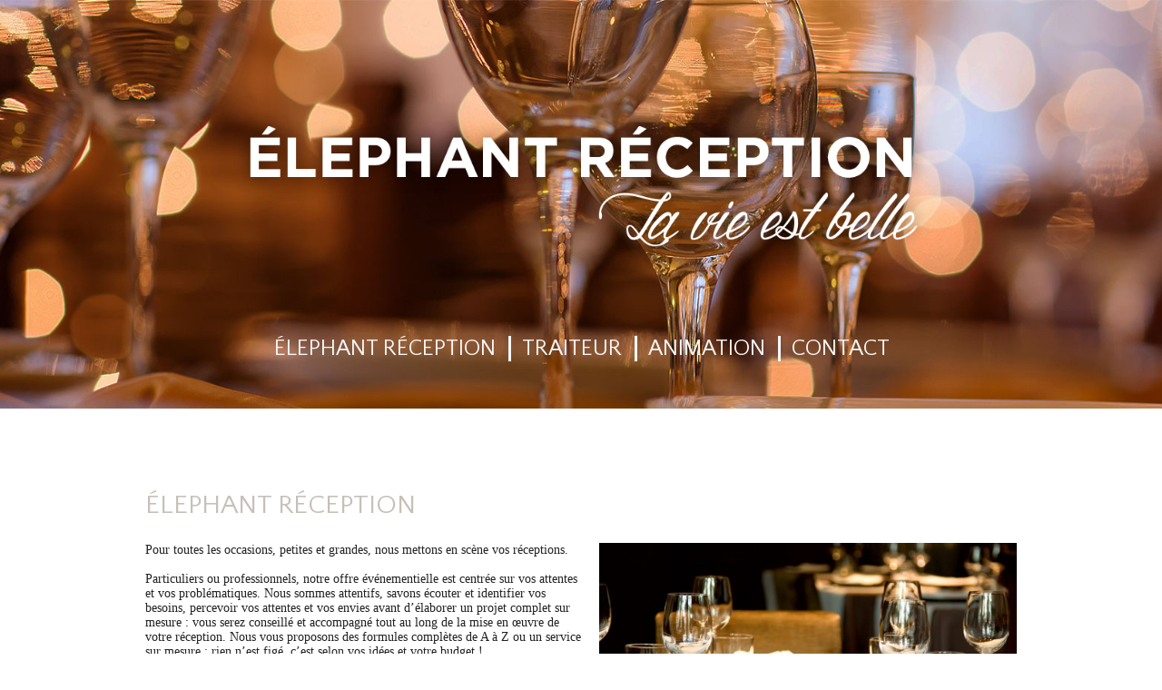

--- FILE ---
content_type: text/html; charset=UTF-8
request_url: http://professionnels.elephant-reception.fr/
body_size: 5996
content:
	<!-- HEADER -->
<!doctype html>
<html lang="fr">
<head>
  <meta charset="utf-8">
  <link rel="shortcut icon" type="image/png" href="http://professionnels.elephant-reception.fr/wp-content/themes/elephant-pro/img/favicon.png">
  <title>Elephant réception | Pour professionnels</title>
  <meta name="viewport" content="width=device-width, initial-scale=1.0">
  <link rel="stylesheet" href="http://professionnels.elephant-reception.fr/wp-content/themes/elephant-pro/style.css"/>
  		<script type="text/javascript">
			window._wpemojiSettings = {"baseUrl":"http:\/\/s.w.org\/images\/core\/emoji\/72x72\/","ext":".png","source":{"concatemoji":"http:\/\/professionnels.elephant-reception.fr\/wp-includes\/js\/wp-emoji-release.min.js?ver=4.3.34"}};
			!function(e,n,t){var a;function o(e){var t=n.createElement("canvas"),a=t.getContext&&t.getContext("2d");return!(!a||!a.fillText)&&(a.textBaseline="top",a.font="600 32px Arial","flag"===e?(a.fillText(String.fromCharCode(55356,56812,55356,56807),0,0),3e3<t.toDataURL().length):(a.fillText(String.fromCharCode(55357,56835),0,0),0!==a.getImageData(16,16,1,1).data[0]))}function i(e){var t=n.createElement("script");t.src=e,t.type="text/javascript",n.getElementsByTagName("head")[0].appendChild(t)}t.supports={simple:o("simple"),flag:o("flag")},t.DOMReady=!1,t.readyCallback=function(){t.DOMReady=!0},t.supports.simple&&t.supports.flag||(a=function(){t.readyCallback()},n.addEventListener?(n.addEventListener("DOMContentLoaded",a,!1),e.addEventListener("load",a,!1)):(e.attachEvent("onload",a),n.attachEvent("onreadystatechange",function(){"complete"===n.readyState&&t.readyCallback()})),(a=t.source||{}).concatemoji?i(a.concatemoji):a.wpemoji&&a.twemoji&&(i(a.twemoji),i(a.wpemoji)))}(window,document,window._wpemojiSettings);
		</script>
		<style type="text/css">
img.wp-smiley,
img.emoji {
	display: inline !important;
	border: none !important;
	box-shadow: none !important;
	height: 1em !important;
	width: 1em !important;
	margin: 0 .07em !important;
	vertical-align: -0.1em !important;
	background: none !important;
	padding: 0 !important;
}
</style>
<link rel='stylesheet' id='contact-form-7-css'  href='http://professionnels.elephant-reception.fr/wp-content/plugins/contact-form-7/includes/css/styles.css?ver=4.2.2' type='text/css' media='all' />
<script type='text/javascript' src='http://professionnels.elephant-reception.fr/wp-includes/js/jquery/jquery.js?ver=1.11.3'></script>
<script type='text/javascript' src='http://professionnels.elephant-reception.fr/wp-includes/js/jquery/jquery-migrate.min.js?ver=1.2.1'></script>
<link rel="EditURI" type="application/rsd+xml" title="RSD" href="http://professionnels.elephant-reception.fr/xmlrpc.php?rsd" />
<link rel="wlwmanifest" type="application/wlwmanifest+xml" href="http://professionnels.elephant-reception.fr/wp-includes/wlwmanifest.xml" /> 
<meta name="generator" content="WordPress 4.3.34" />
  
  <script src="http://code.jquery.com/jquery-1.10.2.min.js"></script>
  <link href='http://fonts.googleapis.com/css?family=Quattrocento+Sans:400,700' rel='stylesheet' type='text/css'>
  <script src="http://professionnels.elephant-reception.fr/wp-content/themes/elephant-pro/js/scrollIt.js" type="text/javascript"></script>
 
	<!-- Foundation -->
	<link rel="stylesheet" href="http://professionnels.elephant-reception.fr/wp-content/themes/elephant-pro/css/normalize.css">
	<link rel="stylesheet" href="http://professionnels.elephant-reception.fr/wp-content/themes/elephant-pro/css/foundation.css">
	<script src="http://professionnels.elephant-reception.fr/wp-content/themes/elephant-pro/js/foundation.min.js"></script>
  
	<!-- Responsive Nav -->
	<script src="http://professionnels.elephant-reception.fr/wp-content/themes/elephant-pro/js/responsive-nav.js"></script>
	<link rel="stylesheet" href="http://professionnels.elephant-reception.fr/wp-content/themes/elephant-pro/css/responsive-nav.css">
	<script>
        $( document ).ready(function() {
            $('input').attr('autocomplete','off');
        });
    </script>  
</head>
	
<body>

	<header>
		<div id="titre">
			<a href="http://professionnels.elephant-reception.fr"><img src="http://professionnels.elephant-reception.fr/wp-content/themes/elephant-pro/img/title.png"></a>
		</div>
		<nav id="menu" class="">
			<ul class="nav-collapse">
				<li><a data-scroll-nav="0">élephant réception</a></li>
				<li><a data-scroll-nav="1">traiteur</a></li>
				<li><a data-scroll-nav="2">Animation</a></li>
				<li><a data-scroll-nav="3">contact</a></li>
			</ul>
		</nav>
	</header>
	

	<content>

			<div class="elephantReception" data-scroll-index="0">
									<div class="elephantReceptionContent row">
							
							<h2>élephant réception</h2>
							<div id="elephantReceptionText" class="small-12 medium-6 large-6 columns">
								
								<p>Pour toutes les occasions, petites et grandes, nous mettons en scène vos réceptions.</p>
<p>&nbsp;</p>
<p>Particuliers ou professionnels, notre offre événementielle est centrée sur vos attentes et vos problématiques. Nous sommes attentifs, savons écouter et identifier vos besoins, percevoir vos attentes et vos envies avant d’élaborer un projet complet sur mesure : vous serez conseillé et accompagné tout au long de la mise en œuvre de votre réception. Nous vous proposons des formules complètes de A à Z ou un service sur mesure : rien n&rsquo;est figé, c&rsquo;est selon vos idées et votre budget !</p>
<p>&nbsp;</p>
<p>Inauguration, séminaire, dîner de gala, anniversaire, soirée à thèmes… selon les spécificités et la thématique de votre événement, nous assurons la location de salles, de tentes ou structures, la gestion du mobilier, les arts de la table et la décoration, le service, les animations, le nettoyage. Nous sélectionnons un personnel qualifié qui en assure le bon déroulement.</p>
				
							</div>
						
							<div id="elephantReceptionPicture" class="small-12 medium-6 large-6 columns">
																<img src="http://professionnels.elephant-reception.fr/wp-content/uploads/sites/3/2014/08/shutterstock_55306990-555x280.jpg"/>
							</div>
						
					</div>
										<div id="elephantReceptionParallaxe" style="background: url('http://professionnels.elephant-reception.fr/wp-content/uploads/sites/3/2014/08/parallaxe-1920x1280.jpg') center no-repeat fixed;">
					</div>
								
			</div>
			
			<div class="traiteur" data-scroll-index="1">
							
					<div class="traiteurContent row">
							<div id="traiteurText"  class="small-12 medium-12 large-12 columns">
								<h2>Traiteur</h2>
									<p><span style="color: #000000">Cocktail apéritif, vin d’honneur, repas à thème ou buffet, notre service traiteur vous propose une carte variée de menus qui peuvent être adaptés ou réinventés en fonction de votre évènement. Nos compétences d’organisateurs sont associées à une cuisine de qualité et au sérieux d&rsquo;un service sans faille. Nous réalisons pour vous une sélection rigoureuse des produits et proposons une cuisine alliant tradition et modernité.<br />
</span></p>

								<div id="donwload">
									<a href="">- Télécharger le catalogue des menus (bientôt disponible)-</a>
								</div>
								
							</div>
							<div id="traiteurPicture" class="small-12 medium-12 large-12 columns">
																	<div id="imgTraiteur" class="small-6 medium-3 large-3 columns" >
																				<img  src="http://professionnels.elephant-reception.fr/wp-content/uploads/sites/3/2014/08/parallaxe2-210x212.jpg"/>
									</div>
																	<div id="imgTraiteur" class="small-6 medium-3 large-3 columns" >
																				<img  src="http://professionnels.elephant-reception.fr/wp-content/uploads/sites/3/2014/08/shutterstock_114618538-210x212.jpg"/>
									</div>
																	<div id="imgTraiteur" class="small-6 medium-3 large-3 columns" >
																				<img  src="http://professionnels.elephant-reception.fr/wp-content/uploads/sites/3/2014/08/shutterstock_132638066-210x212.jpg"/>
									</div>
																	<div id="imgTraiteur" class="small-6 medium-3 large-3 columns" >
																				<img  src="http://professionnels.elephant-reception.fr/wp-content/uploads/sites/3/2014/08/shutterstock_142927294-210x212.jpg"/>
									</div>
								 
							</div>
					</div>
										<div id="traiteurParallaxe" style="background: url('http://professionnels.elephant-reception.fr/wp-content/uploads/sites/3/2014/08/shutterstock_116535559-1920x1280.jpg') center no-repeat fixed;">
					</div>
					
			</div>

			<div class="animation" data-scroll-index="2">
									<div class="animationContent row">
						<h2>Animation</h2>
						<div id="animationPicture"  class="small-12 medium-6 large-6 columns">
																										<img src="http://professionnels.elephant-reception.fr/wp-content/uploads/sites/3/2014/08/shutterstock_115925797-450x200.jpg"/>
																										<img src="http://professionnels.elephant-reception.fr/wp-content/uploads/sites/3/2014/08/shutterstock_162727565-450x200.jpg"/>
																										<img src="http://professionnels.elephant-reception.fr/wp-content/uploads/sites/3/2014/08/shutterstock_191751794-450x200.jpg"/>
								 
																
						</div>
						<div id="animationText"  class="small-12 medium-6 large-6 columns">
							<p>Originales, ludiques, fédératrices… nos animations sont spécialement conçues pour dynamiser votre événement. Pour animer de manière légère un repas avec une touche d’originalité, pour challenger vos équipe par des activités de team building ou pour favoriser les échanges entre les participants, nous réalisons le casting idéal dans toutes les disciplines de l’animation (artistes, animateurs, comédiens, musiciens…) afin de vous garantir la totale réussite de votre manifestation.</p>
							<div class="animationArticles">
																	<div id="imgArticles">
											<img width="91" height="91" src="http://professionnels.elephant-reception.fr/wp-content/uploads/sites/3/2014/08/DJ.png" class="attachment-post-thumbnail wp-post-image" alt="DJ" />									</div>
									<div id="textArticles">
										<h3>Animateur DJ</h3>
										<p>Pour l’habillage sonore de votre manifestation, notre DJ vous propose une sélection de styles musicaux et de titres adaptés à vos préférences, à votre public, et à l’événement, pour composer une playlist originale et à votre image.</p>
<p>&nbsp;</p>
<p>Il peut aussi officier comme régisseur et orchestrer les animations de vos convives (discours, vidéo). Il propose, au delà d’une sonorisation efficace et confortable, des éclairages adaptés : une atmosphère soignée par des techniques high tech de son et de lumière.</p>
									</div>
									
								 
																
							</div>
							<div class="animationArticles">
																	<div id="imgArticles">
											<img width="91" height="91" src="http://professionnels.elephant-reception.fr/wp-content/uploads/sites/3/2014/08/artiste.png" class="attachment-post-thumbnail wp-post-image" alt="artiste" />									</div>
									<div id="textArticles">
										<h3>Artistes</h3>
										<p>En plus de la prestation traditionnelle du disc-jockey/animateur, nous disposons d’un panel d’artistes et de concepts d’animation très large : gospel, orchestre de jazz, feu d’artifices, lâcher de papillons, espace enfant avec hôtesses, clown sculpteur sur ballons, cabine photomathon, magicien close-up, casino des vins, structure gonflable…</p>
									</div>
									
								 
																
							</div>
							<div class="animationArticles">
																	<div id="imgArticles">
											<img width="91" height="91" src="http://professionnels.elephant-reception.fr/wp-content/uploads/sites/3/2014/08/décoration.png" class="attachment-post-thumbnail wp-post-image" alt="décoration" />									</div>
									<div id="textArticles">
										<h3>Décoration</h3>
										<p>Nous pouvons vous proposer la décoration de votre salle de repas, d’apéritif&#8230;</p>
<p>&nbsp;</p>
<p>Notre équipe de décorateurs met en place votre décoration, déclinée dans ses moindres détails, pour recréer le lieu, l’ambiance et l’atmosphère dont vous rêvez. Nos thèmes sont très nombreux, et nous pouvons en créer sur mesure selon vos désirs les plus fous.</p>
									</div>
									
								 
																
							</div>
							<div class="animationArticles">
																	<div id="imgArticles">
											<img width="91" height="91" src="http://professionnels.elephant-reception.fr/wp-content/uploads/sites/3/2014/08/outils.png" class="attachment-post-thumbnail wp-post-image" alt="outils" />									</div>
									<div id="textArticles">
										<h3>Options</h3>
										<p>Un événement s’accompagne souvent d’une communication visuelle, nécessitant des compétences graphiques que nous maîtrisons : notre équipe de graphistes peut prendre en charge la création de vos cartons d’invitation, menus, marque-places, cadeaux d’invités et également décliner le concept graphique pour la gestion des espaces et de la circulation.</p>
<p>&nbsp;</p>
<p>Et pour faire vivre ce moment avant et après celui-ci, notre studio multimédia développe les outils tels que galerie photos ou vidéos en ligne, jeu, enquête de satisfaction, journal de l’événement&#8230;</p>
									</div>
									
								 
																
							</div>
						</div>
					</div>
					
					<div id="animationParallaxe" style="background: url('http://professionnels.elephant-reception.fr/wp-content/uploads/sites/3/2014/08/shutterstock_130000925-1920x1280.jpg') center no-repeat fixed;">
					</div>

			</div>

	</content>
	<footer>
		<div class="contact" data-scroll-index="3">
			<div class="contentContact">
				<h2>Contact</h2>
				<div class="row">
					<div class="agence small-12 medium-4 large-4 columns">
						<b>Belfort</b><br/>
						5 av. du Pdt Roosevelt<br/>
						90000 BELFORT<br/>
						03 84 21 22 24 <br/>
					</div>
					<div class="agence small-12 medium-4 large-4 columns">
						<b>Mulhouse</b><br/>
						6 rue de Dunkerque<br/>
						68200 MULHOUSE<br/>
						03 89 33 43 53 <br/>
					</div>
					<div class="agence small-12 medium-4 large-4 columns">
						<b>Montbéliard</b><br/>
						Espace Numérica<br/>
						25200 MONTBÉLIARD<br/>
						03 81 31 35 34<br/>
					</div>
				</div>
				<div id="contact">
				<div role="form" class="wpcf7" id="wpcf7-f61-o1" lang="fr-FR" dir="ltr">
<div class="screen-reader-response"></div>
<form action="/#wpcf7-f61-o1" method="post" class="wpcf7-form" novalidate="novalidate">
<div style="display: none;">
<input type="hidden" name="_wpcf7" value="61" />
<input type="hidden" name="_wpcf7_version" value="4.2.2" />
<input type="hidden" name="_wpcf7_locale" value="fr_FR" />
<input type="hidden" name="_wpcf7_unit_tag" value="wpcf7-f61-o1" />
<input type="hidden" name="_wpnonce" value="4a84feb449" />
</div>
<div id="inputs">
<p><span class="wpcf7-form-control-wrap nom"><input type="text" name="nom" value="" size="40" class="wpcf7-form-control wpcf7-text wpcf7-validates-as-required" aria-required="true" aria-invalid="false" placeholder="Nom Prénom *" /></span></p>
<p><span class="wpcf7-form-control-wrap email"><input type="email" name="email" value="" size="40" class="wpcf7-form-control wpcf7-text wpcf7-email wpcf7-validates-as-required wpcf7-validates-as-email" aria-required="true" aria-invalid="false" placeholder="Votre email *" /></span></p>
<p><span class="wpcf7-form-control-wrap sujet"><input type="text" name="sujet" value="" size="40" class="wpcf7-form-control wpcf7-text wpcf7-validates-as-required" aria-required="true" aria-invalid="false" placeholder="Sujet du message" /></span></p>
</div>
<div id="message">
<p><span class="wpcf7-form-control-wrap message"><textarea name="message" cols="50" rows="8" class="wpcf7-form-control wpcf7-textarea" aria-invalid="false" placeholder="Votre message"></textarea></span> </p>
</div>
<p id="submit-container"><input type="submit" value="Envoyer" class="wpcf7-form-control wpcf7-submit" /></p>
<div class="wpcf7-response-output wpcf7-display-none"></div></form></div>				<a href="mailto:contact@elephant-reception.fr">contact@elephant-reception.fr</a>
				</div>
			</div>
		</div>
		
		<div class="footer">
			<div class="footerContent">	
				<div id="elephant">
					© 2008 - 2026 <a href="http://groupe-elephant.fr/" target="_blank">Elephant Com And Events</a>
				</div>
				
				<div id="mention">
					<a href="mentions-legales" >Mentions légales</a>
				</div>

			</div>
		</div>
	
	</footer>
	<script type='text/javascript' src='http://professionnels.elephant-reception.fr/wp-content/plugins/contact-form-7/includes/js/jquery.form.min.js?ver=3.51.0-2014.06.20'></script>
<script type='text/javascript'>
/* <![CDATA[ */
var _wpcf7 = {"loaderUrl":"http:\/\/professionnels.elephant-reception.fr\/wp-content\/plugins\/contact-form-7\/images\/ajax-loader.gif","sending":"Envoi en cours ..."};
/* ]]> */
</script>
<script type='text/javascript' src='http://professionnels.elephant-reception.fr/wp-content/plugins/contact-form-7/includes/js/scripts.js?ver=4.2.2'></script>
	<script type="text/javascript">
	// listen for scroll
	var positionElementInPage = $('#menu').offset().top;
	$(window).scroll(
		function() {
			if ($(window).scrollTop() >= positionElementInPage) {
				// fixed
				$('#menu').addClass("floatable");
			} else {
				// relative
				$('#menu').removeClass("floatable");
			}
		}
	);

	var navigation = responsiveNav(".nav-collapse");
    </script>
	<script type="text/javascript">
	$(function(){
		$.scrollIt({
		  upKey: 38,             // key code to navigate to the next section
		  downKey: 40,           // key code to navigate to the previous section
		  easing: 'linear',      // the easing function for animation
		  scrollTime: 600,       // how long (in ms) the animation takes
		  activeClass: 'active', // class given to the active nav element
		  onPageChange: null,    // function(pageIndex) that is called when page is changed
		  topOffset: 0           // offste (in px) for fixed top navigation
		});
	});
	</script>
	<script>
  (function(i,s,o,g,r,a,m){i['GoogleAnalyticsObject']=r;i[r]=i[r]||function(){
  (i[r].q=i[r].q||[]).push(arguments)},i[r].l=1*new Date();a=s.createElement(o),
  m=s.getElementsByTagName(o)[0];a.async=1;a.src=g;m.parentNode.insertBefore(a,m)
  })(window,document,'script','//www.google-analytics.com/analytics.js','ga');

  ga('create', 'UA-57307827-2', 'auto');
  ga('send', 'pageview');

</script>
</body>
</html>

--- FILE ---
content_type: text/css
request_url: http://professionnels.elephant-reception.fr/wp-content/themes/elephant-pro/style.css
body_size: 2048
content:
/*
Theme Name: Elephant Pro
Theme URI: http://professionnels.elephant-reception.fr
Author: Elephant multimedia
Author URI: http://groupe-elephant.fr
*/

body
{

margin:0;
font-size:14px;
font-family: 'Tinos', serif;

}



header{
background: url('./img/header.jpg') no-repeat center;
background-size: cover !important;
height: 450px;
width: 100%;
margin: auto;
position:relative;
}

#titre
{
width: 800px;
margin: auto;
top: 120px;
position: relative;
text-align: center;
}
	#titre img
	{
		width:100%;
	}

@media only screen and (max-width: 1310px)
{
	#titre{
		width:60%;
	}
}
h2 
{
	font-family: 'Quattrocento Sans', sans-serif;
	font-size: 30px;
	color: #c6c0b8;
	text-transform: uppercase;
	margin-top: 0;
	font-weight: 400;
}

p
{
	margin:0px;
}

nav{
width: 100%;
margin: auto;
height: 45px;
position: absolute;
bottom: 0px;
}

@media only screen and (max-width: 1310px)
{
	nav{
		height: 80px;
	}
}

#menu a
{
	text-decoration:none;
	color: #f6f6f7;
	cursor:pointer;
}

.floatable
{
background: #32190a;
position: fixed;
top: 0px;
margin: 0;
/*padding: 10px 0;*/
height: 80px;
z-index: 2;
}

	#menu ul {
		margin: auto;
		text-align: center;
		padding: 0px;
	}

		#menu li {
			display: inline-block;
			color: white;
			padding: 0px 10px 0 12px;
			font-size: 25px;
			text-transform: uppercase;
			font-weight: 400;
			font-family: 'Quattrocento Sans', sans-serif;
		}

		#menu li ~ li {
			border-left: 3px solid #f6f6f7;
		}
		
	#menu.floatable ul
	{
		padding: 35px 0;
	}

@media only screen and (max-width: 777px)
{
	nav{
		text-align: center;
	}

	#menu a
	{
		display: block;
		height: 80px;
		vertical-align: middle;
		padding: 10px;
		font-size: 30px;
		background: rgba(255, 255, 255, 0.1);
	}

	.floatable
	{
		z-index: 9999;
	}
	
	#menu.floatable ul
	{
		padding:0px;
	}
	
		#menu ul 
		{
			padding: 0px;
			background: #32190a;
			z-index: 9999;
			width: 100%;
		}

			#menu li {
				padding: 0;
				display: inline-block;
				width: 48%;
			}

			#menu li ~ li {
				border:none;
			}
			
			#menu li a
			{
				font-size: 20px;
				height: 40px;
				background: none;
				margin: 5px auto;
				width: 98%;
			}
}

@media only screen and (max-width: 505px)
{
			#menu li {
				padding: 0;
				display: block;
				width: 100%;
			}
			
			#menu li a {
				width:85%;
			}
}

/******* content *******/

	/*** Elephant R�ception ***/
	.elephantReception
	{
		
	}

		.elephantReceptionContent
		{
			max-width: 1180px;
			margin: auto;
			padding: 90px 0px;

		}

			.elephantReceptionContent #elephantReceptionText
			{

			}	
			
			.elephantReceptionContent #elephantReceptionPicture
			{
				vertical-align: top;
				padding-left: 20px;
			}
		
		@media only screen and (max-width: 40.063em)
		{
		
		.elephantReception
		{
			padding-top: 90px;
		}
			.elephantReceptionContent
			{
				padding: 10px;
				margin-bottom: 20px !important;
			}
			
			.elephantReceptionContent #elephantReceptionPicture
			{
				padding-left: 0px;
			}
		}
	
	
	@media only screen and (max-width: 960px)
	{
		.elephantReceptionContent {
		padding-left: 10px;
		padding-right: 10px;
		}
	}
	
	
	#elephantReceptionParallaxe
	{
		width: 100%;
		height: 450px;
		background-size: cover !important;
	}


	/*** Traiteur ***/
	.traiteur
	{
	}
	
		.traiteurContent
		{
			max-width: 1180px;
			margin: auto;
			padding: 90px 0px;

		}

			.traiteurContent #traiteurText
			{
				display: block;
			}	
			
				#donwload
				{
					text-align: center;
					font-family: 'Quattrocento Sans', sans-serif;
					font-size: 18px;
					margin: 35px;
					font-weight: 700;
				}
				
				#donwload a
				{
					color: #c6c0b8;
					text-decoration: none;
				}
			
			.traiteurContent #traiteurPicture
			{
				display: block;
			}
			
			#imgTraiteur ~ #imgTraiteur
			{
				
			}
			#imgTraiteur img 
			{
				width: 100%;
				padding: 15px;
			}
		@media only screen and (max-width: 40.063em)
		{
		
		.traiteur
		{
			padding-top: 90px;
		}
			.traiteurContent
			{
				padding: 10px;
				margin-bottom: 20px !important;
			}
			
				#imgTraiteur ~ #imgTraiteur
				{
					margin-left: 0px;
					padding: 0px;
				}
				
				#imgTraiteur img 
				{
					width: 100%;
					height: auto;
					padding:5px;
				}
		}
			
	#traiteurParallaxe
	{
	width: 100%;
	height: 450px;
	background-size: cover !important;
	}
	
	@media only screen and (max-width: 960px)
	{
		.traiteurContent {
		padding-left: 10px;
		padding-right: 10px;
		}
	}
			
	/*** Animation ***/
	.animation
	{
	}
	
	@media only screen and (max-width: 960px)
	{
		.animation {
		padding-left: 10px;
		padding-right: 10px;
		}
	}
	
		.animationContent
		{
			max-width: 960px;
			margin: auto;
			padding: 90px 0px;

		}

			.animationContent #animationText
			{
				padding-left: 10px;
			}	
			
			.animationContent #animationPicture
			{
				vertical-align: top;
			}	

				.animationContent #animationPicture img
				{
					margin-bottom : 30px;
					width: 450px;
				}
		@media only screen and (max-width: 40.063em)
		{
			.animation
			{
				padding-top: 90px;
			}
			
			.animationContent
			{
				padding: 10px;
				margin-bottom: 20px !important;
			}

			.animationContent #animationPicture img
			{
				width:100%;
			}
		}
		
	#animationParallaxe
	{
	width: 100%;
	height: 450px;
	background-size: cover !important;
	}
	
	/******/
	
	.animationArticles
	{
	 margin:15px 0px;
	}
	
	.animationArticles h3
	{
		margin: 0;
		text-transform:uppercase;
		font-family: 'Quattrocento Sans', sans-serif;
	}
	
		.animationArticles #imgArticles
		{
			display: inline-block;
			width: 70px;
		}
		
		.animationArticles #textArticles
		{
			display: inline-block;
			width: 84%;
			vertical-align: top;
		}

/******* Footer *******/
.contact
{
	width:100%;
	background:#32190a;
	color:white;
}
	
	.contentContact
	{
		max-width:960px;
		margin:auto;
		padding: 75px 0px;
	}
		.contentContact a
		{
			margin-top:40px;
			text-decoration:none;
			color:white;
			display: block;	
		}
	
		.contentContact .row 
		{
			margin: 0;
		}

		.contentContact .row .agence 
		{
			padding: 0;
			margin-bottom: 10px;
		}		
		
		.contentContact h1
		{
			text-transform:uppercase;
		}
		
		.agence
		{
			display:inline-block;
		}

		.agence ~ .agence 
		{
		padding-left: 135px;
		}
		
		.agence b
		{
			text-transform:uppercase;
			font-size: 16px;
			font-family: 'Quattrocento Sans', sans-serif;
		}
		
	@media only screen and (max-width: 40.063em)
	{
		.contentContact
		{
			
			text-align: center;
	
		}
		
		.contentContact .row .agence 
		{
			margin-bottom: 25px;
		}	
	}

.footer
{
	width:100%;
	background: #c6c0b8;
	height:62px;
}			
		.footerContent
		{
			max-width:960px;
			margin:auto;
		}
		
			.footerContent #elephant
			{
				float:left;
				padding: 20px 0px;
			}
			
				#elephant a
				{
					text-decoration : none; 
					color:black;
				}
			.footerContent #mention
			{
				float:right;
				padding: 20px 0px;
			}
				#mention a
				{
					text-decoration : none; 
					color:black;
				}


contact {
width:100%;

}

form {

font-family: 'Quattrocento Sans', sans-serif;
width:100%;
height:400px;
float:left;    
}

form input {
margin-top:20px;
padding:10px 10px;
border:none; 
outline:none;
float:left;    
}

form #inputs {
float:left;
width:40%;
margin-bottom:40px;   
}

form #inputs input{
width:100%;
border-bottom:2px solid #CDCFCF;
background:#32190a;
color:white; 
z-index:999;    
}

form #message textarea {

}

form #message {
padding-left:20px;
width:60%;
height:auto;
float:left;
margin-bottom:40px;    
}

form textarea {
padding:10px 10px;
outline:none;
float:left;
margin-top:20px;
border:none;
border-bottom:2px solid #CDCFCF;
background:#32190a;
color:white;     
}

form #submit-container input {
float:left;
padding:10px;
background:#32190a;
color:white;
font-weight:700;
border-bottom:2px solid #CDCFCF; 
margin-bottom:40px;    
}

div.wpcf7-response-output {
	
	
}
			
@media only screen and (max-width: 40.063em)
{
	.footer
	{
	 height:auto;
	}
			.footerContent
			{
				text-align: center;
				padding: 10px 0;
			}
				.footerContent #elephant
				{
					float:none;
					padding: 0px;
				}
				.footerContent #mention
				{
					float:none;
					padding: 0px;
				}

}

#pMention
{
width: 960px;
margin: auto;
padding: 15px 0px;
}
	

@media only screen and (max-width: 40.063em)
{
	#pMention
	{
	  padding: 10px;
	  width:100%;
	}
}	
/************/
    #wpadminbar {
		position: fixed !important;
	}		

--- FILE ---
content_type: text/css
request_url: http://professionnels.elephant-reception.fr/wp-content/themes/elephant-pro/css/responsive-nav.css
body_size: 425
content:
/*! responsive-nav.js 1.0.32 by @viljamis */

.nav-collapse ul {
  margin: 0;
  padding: 0;
  width: 100%;
  display: block;
  list-style: none;
}



.js .nav-collapse {
  clip: rect(0 0 0 0);
  max-height: 0;
  position: absolute;
  display: block; 
  overflow: hidden;
  zoom: 1;
}

.nav-collapse.opened {
  max-height: 9999px;
}

.disable-pointer-events {
  pointer-events: none !important;
}

.nav-toggle {
  -webkit-tap-highlight-color: rgba(0,0,0,0);
  -webkit-touch-callout: none;
  -webkit-user-select: none;
  -moz-user-select: none;
  -ms-user-select: none;
  -o-user-select: none;
  user-select: none;
}

.nav-toggle img
{
	max-height:100%;
}

/*@media screen and (min-width: 1220px) */
@media screen and (min-width: 777px) 
{
		
	.js .nav-collapse {
		position: relative;
	}
	.js .nav-collapse.closed {
		max-height: none;
	}
	.js .nav-collapse.open {
		max-height: auto;
	}
	.nav-toggle {
		display: none;
	}
}
